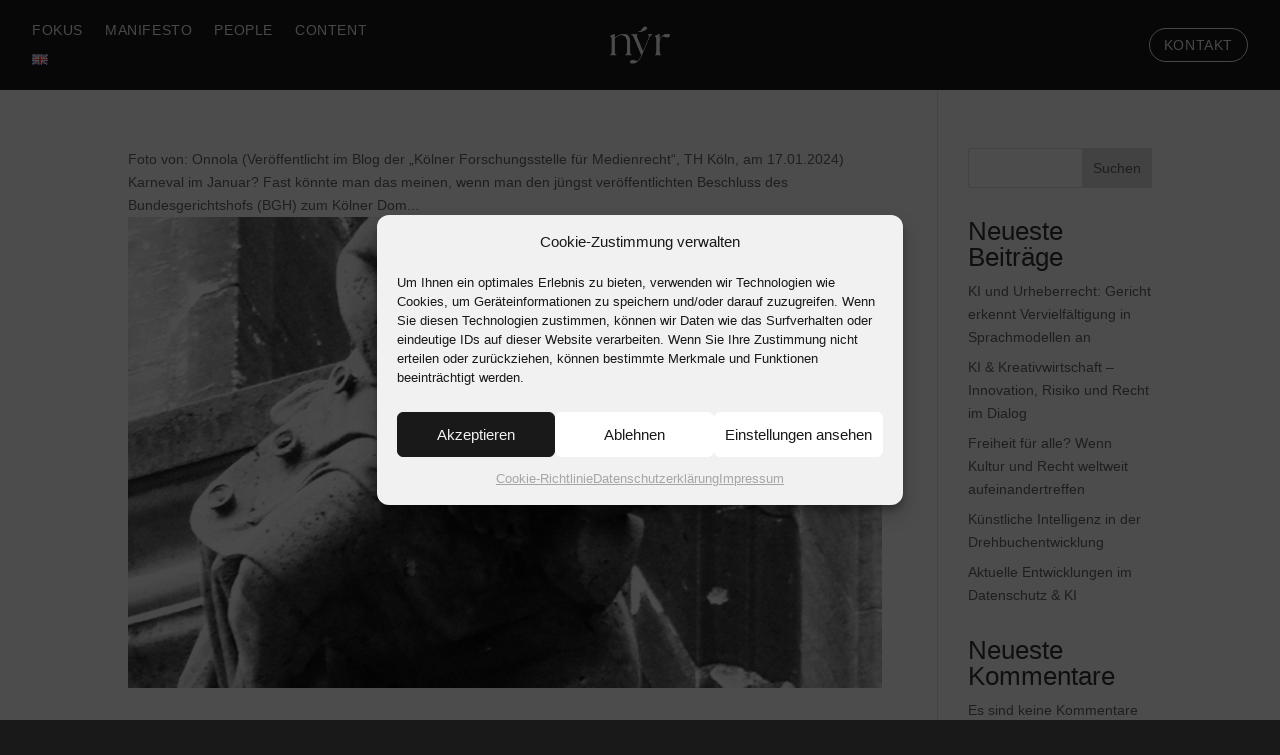

--- FILE ---
content_type: text/css
request_url: https://www.nyr.law/wp-content/cache/wpfc-minified/foruxdf8/i134b.css
body_size: 460
content:
.sticky-footer-reveal.et_pb_sticky_placeholder{z-index:-1}.et_pb_section_0_tb_footer.et_pb_section{padding-top:30px;padding-bottom:30px;background-color:#191919!important}.et_pb_row_0_tb_footer,body #page-container .et-db #et-boc .et-l .et_pb_row_0_tb_footer.et_pb_row,body.et_pb_pagebuilder_layout.single #page-container #et-boc .et-l .et_pb_row_0_tb_footer.et_pb_row,body.et_pb_pagebuilder_layout.single.et_full_width_page #page-container #et-boc .et-l .et_pb_row_0_tb_footer.et_pb_row{width:90%;max-width:1600px}.et_pb_text_0_tb_footer.et_pb_text,.et_pb_text_0_tb_footer.et_pb_text a,.et_pb_text_1_tb_footer.et_pb_text,.et_pb_text_1_tb_footer.et_pb_text a,.et_pb_text_2_tb_footer.et_pb_text{color:#F1F1F1!important}.et_pb_text_0_tb_footer h4,.et_pb_text_1_tb_footer h4{font-weight:600;color:#F1F1F1!important}.et_pb_text_0_tb_footer{margin-bottom:10px!important}.et_pb_social_media_follow li.et_pb_social_media_follow_network_0_tb_footer a{width:auto;height:auto}ul.et_pb_social_media_follow_0_tb_footer{padding-top:0px!important;margin-top:0px!important;margin-left:-7px!important}.et_pb_social_media_follow_0_tb_footer li.et_pb_social_icon a.icon:before{color:#F1F1F1}.et_pb_social_media_follow_0_tb_footer li a.icon:before{font-size:13px;line-height:26px;height:26px;width:26px}.et_pb_social_media_follow_0_tb_footer li a.icon{height:26px;width:26px}.et_pb_text_1_tb_footer{margin-bottom:12px!important}.et_pb_row_0_tb_footer.et_pb_row{padding-top:0px!important;padding-bottom:0px!important;margin-left:auto!important;margin-right:auto!important;padding-top:0px;padding-bottom:0px}@media only screen and (max-width:980px){.et_pb_row_0_tb_footer.et_pb_row{padding-bottom:50px!important;padding-bottom:50px!important}ul.et_pb_social_media_follow_0_tb_footer{margin-top:0px!important;margin-left:-7px!important}}@media only screen and (max-width:767px){.et_pb_row_0_tb_footer.et_pb_row{padding-top:20px!important;padding-bottom:20px!important;padding-top:20px!important;padding-bottom:20px!important}.et_pb_text_0_tb_footer{margin-bottom:30px!important}ul.et_pb_social_media_follow_0_tb_footer{margin-top:0px!important;margin-bottom:15px!important;margin-left:-7px!important}}